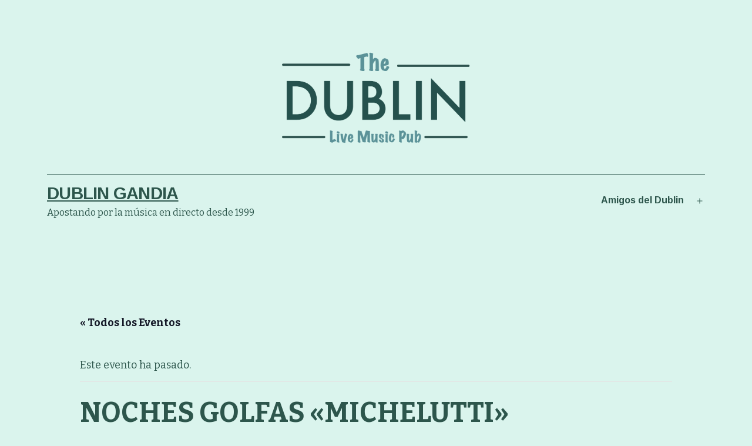

--- FILE ---
content_type: text/html; charset=UTF-8
request_url: https://dublingandia.com/concierto/noches-golfas-michelutti/
body_size: 15300
content:
<!doctype html>
<html lang="es" prefix="og: http://ogp.me/ns# fb: http://ogp.me/ns/fb#" >
<head>
	<meta charset="UTF-8" />
	<meta name="viewport" content="width=device-width, initial-scale=1.0" />
	<link rel="dns-prefetch" href="//cdn.hu-manity.co" />
		<!-- Cookie Compliance -->
		<script type="text/javascript">var huOptions = {"appID":"dublingandiacom-782902d","currentLanguage":"es","blocking":false,"globalCookie":false,"isAdmin":false,"privacyConsent":true,"forms":[]};</script>
		<script type="text/javascript" src="https://cdn.hu-manity.co/hu-banner.min.js"></script><title>NOCHES GOLFAS «MICHELUTTI» &#8211; Dublin Gandia</title>
<link rel='stylesheet' id='tribe-events-views-v2-bootstrap-datepicker-styles-css' href='https://dublingandia.com/wp-content/plugins/the-events-calendar/vendor/bootstrap-datepicker/css/bootstrap-datepicker.standalone.min.css?ver=6.15.14' media='all' />
<link rel='stylesheet' id='tec-variables-skeleton-css' href='https://dublingandia.com/wp-content/plugins/the-events-calendar/common/build/css/variables-skeleton.css?ver=6.10.1' media='all' />
<link rel='stylesheet' id='tribe-common-skeleton-style-css' href='https://dublingandia.com/wp-content/plugins/the-events-calendar/common/build/css/common-skeleton.css?ver=6.10.1' media='all' />
<link rel='stylesheet' id='tribe-tooltipster-css-css' href='https://dublingandia.com/wp-content/plugins/the-events-calendar/common/vendor/tooltipster/tooltipster.bundle.min.css?ver=6.10.1' media='all' />
<link rel='stylesheet' id='tribe-events-views-v2-skeleton-css' href='https://dublingandia.com/wp-content/plugins/the-events-calendar/build/css/views-skeleton.css?ver=6.15.14' media='all' />
<link rel='stylesheet' id='tec-variables-full-css' href='https://dublingandia.com/wp-content/plugins/the-events-calendar/common/build/css/variables-full.css?ver=6.10.1' media='all' />
<link rel='stylesheet' id='tribe-common-full-style-css' href='https://dublingandia.com/wp-content/plugins/the-events-calendar/common/build/css/common-full.css?ver=6.10.1' media='all' />
<link rel='stylesheet' id='tribe-events-views-v2-full-css' href='https://dublingandia.com/wp-content/plugins/the-events-calendar/build/css/views-full.css?ver=6.15.14' media='all' />
<link rel='stylesheet' id='tribe-events-views-v2-print-css' href='https://dublingandia.com/wp-content/plugins/the-events-calendar/build/css/views-print.css?ver=6.15.14' media='print' />
<meta name='robots' content='max-image-preview:large' />
<link rel='dns-prefetch' href='//www.googletagmanager.com' />
<link rel='dns-prefetch' href='//fonts.googleapis.com' />
<link href='https://fonts.gstatic.com' crossorigin rel='preconnect' />
<link rel="alternate" type="application/rss+xml" title="Dublin Gandia &raquo; Feed" href="https://dublingandia.com/feed/" />
<link rel="alternate" type="application/rss+xml" title="Dublin Gandia &raquo; Feed de los comentarios" href="https://dublingandia.com/comments/feed/" />
<link rel="alternate" type="text/calendar" title="Dublin Gandia &raquo; iCal Feed" href="https://dublingandia.com?ical=1" />
<link rel="alternate" type="application/rss+xml" title="Dublin Gandia &raquo; Comentario NOCHES GOLFAS «MICHELUTTI» del feed" href="https://dublingandia.com/concierto/noches-golfas-michelutti/feed/" />
<link rel="alternate" title="oEmbed (JSON)" type="application/json+oembed" href="https://dublingandia.com/wp-json/oembed/1.0/embed?url=https%3A%2F%2Fdublingandia.com%2Fconcierto%2Fnoches-golfas-michelutti%2F" />
<link rel="alternate" title="oEmbed (XML)" type="text/xml+oembed" href="https://dublingandia.com/wp-json/oembed/1.0/embed?url=https%3A%2F%2Fdublingandia.com%2Fconcierto%2Fnoches-golfas-michelutti%2F&#038;format=xml" />
<style id='wp-img-auto-sizes-contain-inline-css'>
img:is([sizes=auto i],[sizes^="auto," i]){contain-intrinsic-size:3000px 1500px}
/*# sourceURL=wp-img-auto-sizes-contain-inline-css */
</style>
<link rel='stylesheet' id='tribe-events-v2-single-skeleton-css' href='https://dublingandia.com/wp-content/plugins/the-events-calendar/build/css/tribe-events-single-skeleton.css?ver=6.15.14' media='all' />
<link rel='stylesheet' id='tribe-events-v2-single-skeleton-full-css' href='https://dublingandia.com/wp-content/plugins/the-events-calendar/build/css/tribe-events-single-full.css?ver=6.15.14' media='all' />
<style id='wp-emoji-styles-inline-css'>

	img.wp-smiley, img.emoji {
		display: inline !important;
		border: none !important;
		box-shadow: none !important;
		height: 1em !important;
		width: 1em !important;
		margin: 0 0.07em !important;
		vertical-align: -0.1em !important;
		background: none !important;
		padding: 0 !important;
	}
/*# sourceURL=wp-emoji-styles-inline-css */
</style>
<link rel='stylesheet' id='wp-block-library-css' href='https://dublingandia.com/wp-includes/css/dist/block-library/style.min.css?ver=6.9' media='all' />
<style id='classic-theme-styles-inline-css'>
/*! This file is auto-generated */
.wp-block-button__link{color:#fff;background-color:#32373c;border-radius:9999px;box-shadow:none;text-decoration:none;padding:calc(.667em + 2px) calc(1.333em + 2px);font-size:1.125em}.wp-block-file__button{background:#32373c;color:#fff;text-decoration:none}
/*# sourceURL=/wp-includes/css/classic-themes.min.css */
</style>
<link rel='stylesheet' id='twentig-blocks-css' href='https://dublingandia.com/wp-content/plugins/twentig/dist/style-index.css?ver=d5575cd466f335729583' media='all' />
<style id='twentig-blocks-inline-css'>
@media (width < 652px) { .tw-sm-hidden { display: none !important; }}@media (652px <= width < 1024px) { .tw-md-hidden { display: none !important; }}@media (width >= 1024px) { .tw-lg-hidden { display: none !important; }}
.tw-mt-0{margin-top:0px!important;}.tw-mb-0{margin-bottom:0px!important;}.tw-mt-1{margin-top:5px!important;}.tw-mb-1{margin-bottom:5px!important;}.tw-mt-2{margin-top:10px!important;}.tw-mb-2{margin-bottom:10px!important;}.tw-mt-3{margin-top:15px!important;}.tw-mb-3{margin-bottom:15px!important;}.tw-mt-4{margin-top:20px!important;}.tw-mb-4{margin-bottom:20px!important;}.tw-mt-5{margin-top:30px!important;}.tw-mb-5{margin-bottom:30px!important;}.tw-mt-6{margin-top:40px!important;}.tw-mb-6{margin-bottom:40px!important;}.tw-mt-7{margin-top:50px!important;}.tw-mb-7{margin-bottom:50px!important;}.tw-mt-8{margin-top:60px!important;}.tw-mb-8{margin-bottom:60px!important;}.tw-mt-9{margin-top:80px!important;}.tw-mb-9{margin-bottom:80px!important;}.tw-mt-10{margin-top:100px!important;}.tw-mb-10{margin-bottom:100px!important;}.tw-mt-auto{margin-top:auto!important;}.tw-mb-auto{margin-bottom:auto!important;}
/*# sourceURL=twentig-blocks-inline-css */
</style>
<link rel='stylesheet' id='twenty-twenty-one-custom-color-overrides-css' href='https://dublingandia.com/wp-content/themes/twentytwentyone/assets/css/custom-color-overrides.css?ver=2.5' media='all' />
<style id='twenty-twenty-one-custom-color-overrides-inline-css'>
:root .editor-styles-wrapper{--global--color-background: #daf4ed;--global--color-primary: #000;--global--color-secondary: #000;--button--color-background: #000;--button--color-text-hover: #000;}
/*# sourceURL=twenty-twenty-one-custom-color-overrides-inline-css */
</style>
<style id='global-styles-inline-css'>
:root{--wp--preset--aspect-ratio--square: 1;--wp--preset--aspect-ratio--4-3: 4/3;--wp--preset--aspect-ratio--3-4: 3/4;--wp--preset--aspect-ratio--3-2: 3/2;--wp--preset--aspect-ratio--2-3: 2/3;--wp--preset--aspect-ratio--16-9: 16/9;--wp--preset--aspect-ratio--9-16: 9/16;--wp--preset--color--black: #000000;--wp--preset--color--cyan-bluish-gray: #abb8c3;--wp--preset--color--white: #FFFFFF;--wp--preset--color--pale-pink: #f78da7;--wp--preset--color--vivid-red: #cf2e2e;--wp--preset--color--luminous-vivid-orange: #ff6900;--wp--preset--color--luminous-vivid-amber: #fcb900;--wp--preset--color--light-green-cyan: #7bdcb5;--wp--preset--color--vivid-green-cyan: #00d084;--wp--preset--color--pale-cyan-blue: #8ed1fc;--wp--preset--color--vivid-cyan-blue: #0693e3;--wp--preset--color--vivid-purple: #9b51e0;--wp--preset--color--dark-gray: #28303D;--wp--preset--color--gray: #39414D;--wp--preset--color--green: #D1E4DD;--wp--preset--color--blue: #D1DFE4;--wp--preset--color--purple: #D1D1E4;--wp--preset--color--red: #E4D1D1;--wp--preset--color--orange: #E4DAD1;--wp--preset--color--yellow: #EEEADD;--wp--preset--color--subtle: #cbefe6;--wp--preset--gradient--vivid-cyan-blue-to-vivid-purple: linear-gradient(135deg,rgb(6,147,227) 0%,rgb(155,81,224) 100%);--wp--preset--gradient--light-green-cyan-to-vivid-green-cyan: linear-gradient(135deg,rgb(122,220,180) 0%,rgb(0,208,130) 100%);--wp--preset--gradient--luminous-vivid-amber-to-luminous-vivid-orange: linear-gradient(135deg,rgb(252,185,0) 0%,rgb(255,105,0) 100%);--wp--preset--gradient--luminous-vivid-orange-to-vivid-red: linear-gradient(135deg,rgb(255,105,0) 0%,rgb(207,46,46) 100%);--wp--preset--gradient--very-light-gray-to-cyan-bluish-gray: linear-gradient(135deg,rgb(238,238,238) 0%,rgb(169,184,195) 100%);--wp--preset--gradient--cool-to-warm-spectrum: linear-gradient(135deg,rgb(74,234,220) 0%,rgb(151,120,209) 20%,rgb(207,42,186) 40%,rgb(238,44,130) 60%,rgb(251,105,98) 80%,rgb(254,248,76) 100%);--wp--preset--gradient--blush-light-purple: linear-gradient(135deg,rgb(255,206,236) 0%,rgb(152,150,240) 100%);--wp--preset--gradient--blush-bordeaux: linear-gradient(135deg,rgb(254,205,165) 0%,rgb(254,45,45) 50%,rgb(107,0,62) 100%);--wp--preset--gradient--luminous-dusk: linear-gradient(135deg,rgb(255,203,112) 0%,rgb(199,81,192) 50%,rgb(65,88,208) 100%);--wp--preset--gradient--pale-ocean: linear-gradient(135deg,rgb(255,245,203) 0%,rgb(182,227,212) 50%,rgb(51,167,181) 100%);--wp--preset--gradient--electric-grass: linear-gradient(135deg,rgb(202,248,128) 0%,rgb(113,206,126) 100%);--wp--preset--gradient--midnight: linear-gradient(135deg,rgb(2,3,129) 0%,rgb(40,116,252) 100%);--wp--preset--gradient--purple-to-yellow: linear-gradient(160deg, #D1D1E4 0%, #EEEADD 100%);--wp--preset--gradient--yellow-to-purple: linear-gradient(160deg, #EEEADD 0%, #D1D1E4 100%);--wp--preset--gradient--green-to-yellow: linear-gradient(160deg, #D1E4DD 0%, #EEEADD 100%);--wp--preset--gradient--yellow-to-green: linear-gradient(160deg, #EEEADD 0%, #D1E4DD 100%);--wp--preset--gradient--red-to-yellow: linear-gradient(160deg, #E4D1D1 0%, #EEEADD 100%);--wp--preset--gradient--yellow-to-red: linear-gradient(160deg, #EEEADD 0%, #E4D1D1 100%);--wp--preset--gradient--purple-to-red: linear-gradient(160deg, #D1D1E4 0%, #E4D1D1 100%);--wp--preset--gradient--red-to-purple: linear-gradient(160deg, #E4D1D1 0%, #D1D1E4 100%);--wp--preset--font-size--small: 16.2px;--wp--preset--font-size--medium: 20.25px;--wp--preset--font-size--large: 24px;--wp--preset--font-size--x-large: 42px;--wp--preset--font-size--extra-small: 14.4px;--wp--preset--font-size--normal: 18px;--wp--preset--font-size--h-3: 32px;--wp--preset--font-size--extra-large: 40px;--wp--preset--font-size--h-2: 48px;--wp--preset--font-size--huge: 64px;--wp--preset--font-size--gigantic: 144px;--wp--preset--spacing--20: 0.44rem;--wp--preset--spacing--30: 0.67rem;--wp--preset--spacing--40: 1rem;--wp--preset--spacing--50: 1.5rem;--wp--preset--spacing--60: 2.25rem;--wp--preset--spacing--70: 3.38rem;--wp--preset--spacing--80: 5.06rem;--wp--preset--shadow--natural: 6px 6px 9px rgba(0, 0, 0, 0.2);--wp--preset--shadow--deep: 12px 12px 50px rgba(0, 0, 0, 0.4);--wp--preset--shadow--sharp: 6px 6px 0px rgba(0, 0, 0, 0.2);--wp--preset--shadow--outlined: 6px 6px 0px -3px rgb(255, 255, 255), 6px 6px rgb(0, 0, 0);--wp--preset--shadow--crisp: 6px 6px 0px rgb(0, 0, 0);}:root :where(.is-layout-flow) > :first-child{margin-block-start: 0;}:root :where(.is-layout-flow) > :last-child{margin-block-end: 0;}:root :where(.is-layout-flow) > *{margin-block-start: 24px;margin-block-end: 0;}:root :where(.is-layout-constrained) > :first-child{margin-block-start: 0;}:root :where(.is-layout-constrained) > :last-child{margin-block-end: 0;}:root :where(.is-layout-constrained) > *{margin-block-start: 24px;margin-block-end: 0;}:root :where(.is-layout-flex){gap: 24px;}:root :where(.is-layout-grid){gap: 24px;}body .is-layout-flex{display: flex;}.is-layout-flex{flex-wrap: wrap;align-items: center;}.is-layout-flex > :is(*, div){margin: 0;}body .is-layout-grid{display: grid;}.is-layout-grid > :is(*, div){margin: 0;}.has-black-color{color: var(--wp--preset--color--black) !important;}.has-cyan-bluish-gray-color{color: var(--wp--preset--color--cyan-bluish-gray) !important;}.has-white-color{color: var(--wp--preset--color--white) !important;}.has-pale-pink-color{color: var(--wp--preset--color--pale-pink) !important;}.has-vivid-red-color{color: var(--wp--preset--color--vivid-red) !important;}.has-luminous-vivid-orange-color{color: var(--wp--preset--color--luminous-vivid-orange) !important;}.has-luminous-vivid-amber-color{color: var(--wp--preset--color--luminous-vivid-amber) !important;}.has-light-green-cyan-color{color: var(--wp--preset--color--light-green-cyan) !important;}.has-vivid-green-cyan-color{color: var(--wp--preset--color--vivid-green-cyan) !important;}.has-pale-cyan-blue-color{color: var(--wp--preset--color--pale-cyan-blue) !important;}.has-vivid-cyan-blue-color{color: var(--wp--preset--color--vivid-cyan-blue) !important;}.has-vivid-purple-color{color: var(--wp--preset--color--vivid-purple) !important;}.has-dark-gray-color{color: var(--wp--preset--color--dark-gray) !important;}.has-gray-color{color: var(--wp--preset--color--gray) !important;}.has-green-color{color: var(--wp--preset--color--green) !important;}.has-blue-color{color: var(--wp--preset--color--blue) !important;}.has-purple-color{color: var(--wp--preset--color--purple) !important;}.has-red-color{color: var(--wp--preset--color--red) !important;}.has-orange-color{color: var(--wp--preset--color--orange) !important;}.has-yellow-color{color: var(--wp--preset--color--yellow) !important;}.has-subtle-color{color: var(--wp--preset--color--subtle) !important;}.has-black-background-color{background-color: var(--wp--preset--color--black) !important;}.has-cyan-bluish-gray-background-color{background-color: var(--wp--preset--color--cyan-bluish-gray) !important;}.has-white-background-color{background-color: var(--wp--preset--color--white) !important;}.has-pale-pink-background-color{background-color: var(--wp--preset--color--pale-pink) !important;}.has-vivid-red-background-color{background-color: var(--wp--preset--color--vivid-red) !important;}.has-luminous-vivid-orange-background-color{background-color: var(--wp--preset--color--luminous-vivid-orange) !important;}.has-luminous-vivid-amber-background-color{background-color: var(--wp--preset--color--luminous-vivid-amber) !important;}.has-light-green-cyan-background-color{background-color: var(--wp--preset--color--light-green-cyan) !important;}.has-vivid-green-cyan-background-color{background-color: var(--wp--preset--color--vivid-green-cyan) !important;}.has-pale-cyan-blue-background-color{background-color: var(--wp--preset--color--pale-cyan-blue) !important;}.has-vivid-cyan-blue-background-color{background-color: var(--wp--preset--color--vivid-cyan-blue) !important;}.has-vivid-purple-background-color{background-color: var(--wp--preset--color--vivid-purple) !important;}.has-dark-gray-background-color{background-color: var(--wp--preset--color--dark-gray) !important;}.has-gray-background-color{background-color: var(--wp--preset--color--gray) !important;}.has-green-background-color{background-color: var(--wp--preset--color--green) !important;}.has-blue-background-color{background-color: var(--wp--preset--color--blue) !important;}.has-purple-background-color{background-color: var(--wp--preset--color--purple) !important;}.has-red-background-color{background-color: var(--wp--preset--color--red) !important;}.has-orange-background-color{background-color: var(--wp--preset--color--orange) !important;}.has-yellow-background-color{background-color: var(--wp--preset--color--yellow) !important;}.has-subtle-background-color{background-color: var(--wp--preset--color--subtle) !important;}.has-black-border-color{border-color: var(--wp--preset--color--black) !important;}.has-cyan-bluish-gray-border-color{border-color: var(--wp--preset--color--cyan-bluish-gray) !important;}.has-white-border-color{border-color: var(--wp--preset--color--white) !important;}.has-pale-pink-border-color{border-color: var(--wp--preset--color--pale-pink) !important;}.has-vivid-red-border-color{border-color: var(--wp--preset--color--vivid-red) !important;}.has-luminous-vivid-orange-border-color{border-color: var(--wp--preset--color--luminous-vivid-orange) !important;}.has-luminous-vivid-amber-border-color{border-color: var(--wp--preset--color--luminous-vivid-amber) !important;}.has-light-green-cyan-border-color{border-color: var(--wp--preset--color--light-green-cyan) !important;}.has-vivid-green-cyan-border-color{border-color: var(--wp--preset--color--vivid-green-cyan) !important;}.has-pale-cyan-blue-border-color{border-color: var(--wp--preset--color--pale-cyan-blue) !important;}.has-vivid-cyan-blue-border-color{border-color: var(--wp--preset--color--vivid-cyan-blue) !important;}.has-vivid-purple-border-color{border-color: var(--wp--preset--color--vivid-purple) !important;}.has-dark-gray-border-color{border-color: var(--wp--preset--color--dark-gray) !important;}.has-gray-border-color{border-color: var(--wp--preset--color--gray) !important;}.has-green-border-color{border-color: var(--wp--preset--color--green) !important;}.has-blue-border-color{border-color: var(--wp--preset--color--blue) !important;}.has-purple-border-color{border-color: var(--wp--preset--color--purple) !important;}.has-red-border-color{border-color: var(--wp--preset--color--red) !important;}.has-orange-border-color{border-color: var(--wp--preset--color--orange) !important;}.has-yellow-border-color{border-color: var(--wp--preset--color--yellow) !important;}.has-subtle-border-color{border-color: var(--wp--preset--color--subtle) !important;}.has-vivid-cyan-blue-to-vivid-purple-gradient-background{background: var(--wp--preset--gradient--vivid-cyan-blue-to-vivid-purple) !important;}.has-light-green-cyan-to-vivid-green-cyan-gradient-background{background: var(--wp--preset--gradient--light-green-cyan-to-vivid-green-cyan) !important;}.has-luminous-vivid-amber-to-luminous-vivid-orange-gradient-background{background: var(--wp--preset--gradient--luminous-vivid-amber-to-luminous-vivid-orange) !important;}.has-luminous-vivid-orange-to-vivid-red-gradient-background{background: var(--wp--preset--gradient--luminous-vivid-orange-to-vivid-red) !important;}.has-very-light-gray-to-cyan-bluish-gray-gradient-background{background: var(--wp--preset--gradient--very-light-gray-to-cyan-bluish-gray) !important;}.has-cool-to-warm-spectrum-gradient-background{background: var(--wp--preset--gradient--cool-to-warm-spectrum) !important;}.has-blush-light-purple-gradient-background{background: var(--wp--preset--gradient--blush-light-purple) !important;}.has-blush-bordeaux-gradient-background{background: var(--wp--preset--gradient--blush-bordeaux) !important;}.has-luminous-dusk-gradient-background{background: var(--wp--preset--gradient--luminous-dusk) !important;}.has-pale-ocean-gradient-background{background: var(--wp--preset--gradient--pale-ocean) !important;}.has-electric-grass-gradient-background{background: var(--wp--preset--gradient--electric-grass) !important;}.has-midnight-gradient-background{background: var(--wp--preset--gradient--midnight) !important;}.has-purple-to-yellow-gradient-background{background: var(--wp--preset--gradient--purple-to-yellow) !important;}.has-yellow-to-purple-gradient-background{background: var(--wp--preset--gradient--yellow-to-purple) !important;}.has-green-to-yellow-gradient-background{background: var(--wp--preset--gradient--green-to-yellow) !important;}.has-yellow-to-green-gradient-background{background: var(--wp--preset--gradient--yellow-to-green) !important;}.has-red-to-yellow-gradient-background{background: var(--wp--preset--gradient--red-to-yellow) !important;}.has-yellow-to-red-gradient-background{background: var(--wp--preset--gradient--yellow-to-red) !important;}.has-purple-to-red-gradient-background{background: var(--wp--preset--gradient--purple-to-red) !important;}.has-red-to-purple-gradient-background{background: var(--wp--preset--gradient--red-to-purple) !important;}.has-small-font-size{font-size: var(--wp--preset--font-size--small) !important;}.has-medium-font-size{font-size: var(--wp--preset--font-size--medium) !important;}.has-large-font-size{font-size: var(--wp--preset--font-size--large) !important;}.has-x-large-font-size{font-size: var(--wp--preset--font-size--x-large) !important;}.has-extra-small-font-size{font-size: var(--wp--preset--font-size--extra-small) !important;}.has-normal-font-size{font-size: var(--wp--preset--font-size--normal) !important;}.has-h-3-font-size{font-size: var(--wp--preset--font-size--h-3) !important;}.has-extra-large-font-size{font-size: var(--wp--preset--font-size--extra-large) !important;}.has-h-2-font-size{font-size: var(--wp--preset--font-size--h-2) !important;}.has-huge-font-size{font-size: var(--wp--preset--font-size--huge) !important;}.has-gigantic-font-size{font-size: var(--wp--preset--font-size--gigantic) !important;}
:root :where(.wp-block-pullquote){font-size: 1.5em;line-height: 1.6;}
/*# sourceURL=global-styles-inline-css */
</style>
<link rel='stylesheet' id='twenty-twenty-one-style-css' href='https://dublingandia.com/wp-content/themes/twentytwentyone/style.css?ver=2.5' media='all' />
<style id='twenty-twenty-one-style-inline-css'>
:root{--global--color-background: #daf4ed;--global--color-primary: #000;--global--color-secondary: #000;--button--color-background: #000;--button--color-text-hover: #000;}
/*# sourceURL=twenty-twenty-one-style-inline-css */
</style>
<link rel='stylesheet' id='twenty-twenty-one-print-style-css' href='https://dublingandia.com/wp-content/themes/twentytwentyone/assets/css/print.css?ver=2.5' media='print' />
<link rel='stylesheet' id='twentig-twentyone-css' href='https://dublingandia.com/wp-content/plugins/twentig/dist/css/twentytwentyone/style.css?ver=1.9.7' media='all' />
<style id='twentig-twentyone-inline-css'>
@media only screen and (max-width:481px){.primary-menu-container{display:block}ul.header-actions{margin-inline-start:0;padding-bottom:120px;justify-content:flex-start}.header-actions .menu-search{margin:0 0 35px;width:100%}.header-actions .menu-search:last-child{margin-bottom:0}.header-actions .search-field{width:100%;border-color:currentcolor;font-size:var(--primary-nav--font-size-mobile)}.header-actions li.social-item{margin-inline-start:calc(0px - var(--primary-nav--padding))}.header-actions .social-item + .social-item{margin-inline-start:0}.header-actions .social-item a{padding:var(--primary-nav--padding)}.header-actions .menu-button{width:100%;margin:0}.header-actions .menu-button a{display:inline-block}.header-actions .social-item + .menu-button{margin-top:35px}.header-actions .menu-search + .menu-button{margin-top:15px}}.widget-area{font-size:min(var(--footer--font-size),18px);color:var(--widgets--color-text,var(--footer--color-text))}.tw-footer-widgets-bg .widget-area{background-color:var(--widgets--color-background,var(--footer--color-background));max-width:none;padding:calc(var(--global--spacing-vertical)*1.333) calc((100% - var(--responsive--alignwide-width))/2)}.tw-footer-widgets-full .widget-area{padding-inline:var(--responsive--alignfull-padding);max-width:none}.tw-footer-monocolor .widget-area{padding-bottom:calc(var(--global--spacing-vertical)*0.666)}.widget-area .widget a{color:var(--widgets--color-link,var(--footer--color-link))}@media (max-width:481px){.widget-area>*{margin-block:var(--global--spacing-vertical)}}@media only screen and (max-width:1023px){.widget-area{column-gap:40px}}@media only screen and (min-width:822px){.widget-area{grid-template-columns:repeat(1,minmax(0,1fr))}}:root{--max--alignwide-width:1280px;--max--aligndefault-width:640px;--font-base:'Bitter',serif;--global--font-size-base:1.125rem;--global--line-height-body:1.8;--font-headings:'Arimo',sans-serif;--heading--font-weight:700;--heading--font-weight-page-title:700;--heading--font-weight-strong:700;--widget--font-weight-title:700;--global--font-size-xxl:4rem;--global--font-tertiary:var(--font-headings);--primary-nav--font-family:var(--font-headings);--primary-nav--font-size:1rem;--primary-nav--font-weight:700;--branding--title--font-size:29px;--branding--title--font-size-mobile:29px;--global--color-primary:#2d564c;--global--color-secondary:#2d564c;--content--color--link:#1b2d28}.site-header .site-title,.site-footer>.site-info .site-name{font-family:'Arimo',sans-serif;font-weight:700;letter-spacing:-0.025em;text-transform:uppercase}.site-logo .custom-logo{max-width:320px;max-height:none!important}:root{--logo--height:164.26px;--logo--height-mobile:164.26px}:root{--wp--preset--color--subtle:#cbefe6}:root .has-subtle-background-color,:root .has-subtle-background-background-color{background-color:#cbefe6}:root .has-subtle-color{color:#cbefe6}#page input[type=submit],#page .wp-block-button:not(.is-style-outline) .wp-block-button__link:not(.has-background),.wp-block-file .wp-block-file__button{background-color:#1b2d28;border-color:#1b2d28;color:#ffffff}#page .wp-block-button.is-style-outline .wp-block-button__link:not(.has-background):not(.has-text-color){border-color:#1b2d28;color:#1b2d28}input[type=submit]:hover,input[type=submit]:focus,input[type=submit]:active,.wp-block-button:not(.is-style-outline) .wp-block-button__link:not(.has-background):hover,.wp-block-button:not(.is-style-outline) .wp-block-button__link:not(.has-background):focus,.wp-block-button:not(.is-style-outline) .wp-block-button__link:not(.has-background):active,.wp-block-button.is-style-outline .wp-block-button__link:not(.has-text-color):hover,.wp-block-button.is-style-outline .wp-block-button__link:not(.has-text-color):focus,.wp-block-button.is-style-outline .wp-block-button__link:not(.has-text-color):active,.wp-block-file .wp-block-file__button:hover,.wp-block-file .wp-block-file__button:focus,.wp-block-file .wp-block-file__button:active{background-color:#2d564c!important;border-color:#2d564c!important;color:#ffffff!important}@media(max-width:651px){.site-logo .custom-logo{max-width:320px;max-height:none!important}}
/*# sourceURL=twentig-twentyone-inline-css */
</style>
<link rel='stylesheet' id='twentig-twentyone-fonts-css' href='https://fonts.googleapis.com/css2?family=Bitter%3Aital%2Cwght%400%2C400%3B0%2C700%3B1%2C400&#038;family=Arimo%3Awght%40400%3B700&#038;display=swap' media='all' />
<script src="https://dublingandia.com/wp-includes/js/jquery/jquery.min.js?ver=3.7.1" id="jquery-core-js"></script>
<script src="https://dublingandia.com/wp-includes/js/jquery/jquery-migrate.min.js?ver=3.4.1" id="jquery-migrate-js"></script>
<script src="https://dublingandia.com/wp-content/plugins/the-events-calendar/common/build/js/tribe-common.js?ver=9c44e11f3503a33e9540" id="tribe-common-js"></script>
<script src="https://dublingandia.com/wp-content/plugins/the-events-calendar/build/js/views/breakpoints.js?ver=4208de2df2852e0b91ec" id="tribe-events-views-v2-breakpoints-js"></script>
<script id="twenty-twenty-one-ie11-polyfills-js-after">
( Element.prototype.matches && Element.prototype.closest && window.NodeList && NodeList.prototype.forEach ) || document.write( '<script src="https://dublingandia.com/wp-content/themes/twentytwentyone/assets/js/polyfills.js?ver=2.5"></scr' + 'ipt>' );
//# sourceURL=twenty-twenty-one-ie11-polyfills-js-after
</script>
<script src="https://dublingandia.com/wp-content/themes/twentytwentyone/assets/js/primary-navigation.js?ver=2.5" id="twenty-twenty-one-primary-navigation-script-js" defer data-wp-strategy="defer"></script>

<!-- Fragmento de código de la etiqueta de Google (gtag.js) añadida por Site Kit -->
<!-- Fragmento de código de Google Analytics añadido por Site Kit -->
<script src="https://www.googletagmanager.com/gtag/js?id=G-J84N6MK4RH" id="google_gtagjs-js" async></script>
<script id="google_gtagjs-js-after">
window.dataLayer = window.dataLayer || [];function gtag(){dataLayer.push(arguments);}
gtag("set","linker",{"domains":["dublingandia.com"]});
gtag("js", new Date());
gtag("set", "developer_id.dZTNiMT", true);
gtag("config", "G-J84N6MK4RH", {"googlesitekit_post_type":"tribe_events"});
//# sourceURL=google_gtagjs-js-after
</script>
<link rel="https://api.w.org/" href="https://dublingandia.com/wp-json/" /><link rel="alternate" title="JSON" type="application/json" href="https://dublingandia.com/wp-json/wp/v2/tribe_events/1804" /><link rel="EditURI" type="application/rsd+xml" title="RSD" href="https://dublingandia.com/xmlrpc.php?rsd" />
<meta name="generator" content="WordPress 6.9" />
<link rel="canonical" href="https://dublingandia.com/concierto/noches-golfas-michelutti/" />
<link rel='shortlink' href='https://dublingandia.com/?p=1804' />
<meta name="generator" content="Site Kit by Google 1.170.0" /><noscript><style>.tw-block-animation{opacity:1;transform:none;clip-path:none;}</style></noscript>
<meta name="tec-api-version" content="v1"><meta name="tec-api-origin" content="https://dublingandia.com"><link rel="alternate" href="https://dublingandia.com/wp-json/tribe/events/v1/events/1804" /><style id="custom-background-css">
body.custom-background { background-color: #daf4ed; }
</style>
	<script type="application/ld+json">
[{"@context":"http://schema.org","@type":"Event","name":"NOCHES GOLFAS \u00abMICHELUTTI\u00bb","description":"&lt;p&gt;https://youtu.be/end9FRwt7_w?si=-Zialw7IxidD4oYL&lt;/p&gt;\\n","image":"https://dublingandia.com/wp-content/uploads/2023/09/6OCT.jpeg","url":"https://dublingandia.com/concierto/noches-golfas-michelutti/","eventAttendanceMode":"https://schema.org/OfflineEventAttendanceMode","eventStatus":"https://schema.org/EventScheduled","startDate":"2023-10-06T04:00:00+02:00","endDate":"2023-10-07T03:59:59+02:00","location":{"@type":"Place","name":"Pub Dublin Gandia","description":"","url":"","address":{"@type":"PostalAddress","streetAddress":"Rioja 38","addressLocality":"Playa de Gandia","addressRegion":"Valencia","postalCode":"46730","addressCountry":"Espa\u00f1a"},"telephone":"","sameAs":"dublingandia.com"},"organizer":{"@type":"Person","name":"Pub Dublin Gandia","description":"","url":"http://dublingandia.com","telephone":"","email":"","sameAs":"http://dublingandia.com"},"offers":{"@type":"Offer","price":"0","priceCurrency":"USD","url":"https://dublingandia.com/concierto/noches-golfas-michelutti/","category":"primary","availability":"inStock","validFrom":"1970-01-01T00:00:00+00:00"},"performer":"Organization"}]
</script>
<!-- Fragmento de código de Google Tag Manager añadido por Site Kit -->
<script>
			( function( w, d, s, l, i ) {
				w[l] = w[l] || [];
				w[l].push( {'gtm.start': new Date().getTime(), event: 'gtm.js'} );
				var f = d.getElementsByTagName( s )[0],
					j = d.createElement( s ), dl = l != 'dataLayer' ? '&l=' + l : '';
				j.async = true;
				j.src = 'https://www.googletagmanager.com/gtm.js?id=' + i + dl;
				f.parentNode.insertBefore( j, f );
			} )( window, document, 'script', 'dataLayer', 'GTM-MBFZFRW' );
			
</script>

<!-- Final del fragmento de código de Google Tag Manager añadido por Site Kit -->
<link rel="icon" href="https://dublingandia.com/wp-content/uploads/2021/10/cropped-favicon-32x32.png" sizes="32x32" />
<link rel="icon" href="https://dublingandia.com/wp-content/uploads/2021/10/cropped-favicon-192x192.png" sizes="192x192" />
<link rel="apple-touch-icon" href="https://dublingandia.com/wp-content/uploads/2021/10/cropped-favicon-180x180.png" />
<meta name="msapplication-TileImage" content="https://dublingandia.com/wp-content/uploads/2021/10/cropped-favicon-270x270.png" />

    <!-- START - Open Graph and Twitter Card Tags 3.3.8 -->
     <!-- Facebook Open Graph -->
      <meta property="og:locale" content="es_ES"/>
      <meta property="og:site_name" content="Dublin Gandia"/>
      <meta property="og:title" content="NOCHES GOLFAS &quot;MICHELUTTI&quot;"/>
      <meta property="og:url" content="https://dublingandia.com/concierto/noches-golfas-michelutti/"/>
      <meta property="og:type" content="article"/>
      <meta property="og:description" content="https://youtu.be/end9FRwt7_w?si=-Zialw7IxidD4oYL"/>
      <meta property="og:image" content="https://dublingandia.com/wp-content/uploads/2023/09/6OCT.jpeg"/>
      <meta property="og:image:url" content="https://dublingandia.com/wp-content/uploads/2023/09/6OCT.jpeg"/>
      <meta property="og:image:secure_url" content="https://dublingandia.com/wp-content/uploads/2023/09/6OCT.jpeg"/>
     <!-- Google+ / Schema.org -->
     <!-- Twitter Cards -->
      <meta name="twitter:title" content="NOCHES GOLFAS &quot;MICHELUTTI&quot;"/>
      <meta name="twitter:url" content="https://dublingandia.com/concierto/noches-golfas-michelutti/"/>
      <meta name="twitter:description" content="https://youtu.be/end9FRwt7_w?si=-Zialw7IxidD4oYL"/>
      <meta name="twitter:image" content="https://dublingandia.com/wp-content/uploads/2023/09/6OCT.jpeg"/>
      <meta name="twitter:card" content="summary_large_image"/>
     <!-- SEO -->
     <!-- Misc. tags -->
     <!-- is_singular -->
    <!-- END - Open Graph and Twitter Card Tags 3.3.8 -->
        
    </head>

<body class="wp-singular tribe_events-template-default single single-tribe_events postid-1804 custom-background wp-custom-logo wp-embed-responsive wp-theme-twentytwentyone cookies-not-set tribe-theme-twentytwentyone tribe-events-page-template tribe-no-js tribe-filter-live is-light-theme has-background-white no-js singular has-main-navigation events-single tribe-events-style-full tribe-events-style-theme tw-header-layout-menu-right tw-header-break-mobile tw-header-padding-large tw-footer-full tw-footer-widgets-full">
		<!-- Fragmento de código de Google Tag Manager (noscript) añadido por Site Kit -->
		<noscript>
			<iframe src="https://www.googletagmanager.com/ns.html?id=GTM-MBFZFRW" height="0" width="0" style="display:none;visibility:hidden"></iframe>
		</noscript>
		<!-- Final del fragmento de código de Google Tag Manager (noscript) añadido por Site Kit -->
		<div id="page" class="site">
	<a class="skip-link screen-reader-text" href="#content">
		Saltar al contenido	</a>

	
<header id="masthead" class="site-header has-logo has-title-and-tagline has-menu">

	
	<div class="site-logo"><a href="https://dublingandia.com/" class="custom-logo-link" rel="home"><img width="902" height="463" src="https://dublingandia.com/wp-content/uploads/2021/10/cropped-Asset-1@2x.png" class="custom-logo" alt="Dublin Gandia" decoding="async" fetchpriority="high" srcset="https://dublingandia.com/wp-content/uploads/2021/10/cropped-Asset-1@2x.png 902w, https://dublingandia.com/wp-content/uploads/2021/10/cropped-Asset-1@2x-300x154.png 300w, https://dublingandia.com/wp-content/uploads/2021/10/cropped-Asset-1@2x-768x394.png 768w" sizes="(max-width: 902px) 100vw, 902px" /></a></div>

<div class="site-branding">

	
						<p class="site-title"><a href="https://dublingandia.com/" rel="home">Dublin Gandia</a></p>
			
			<p class="site-description">
			Apostando por la música en directo desde 1999		</p>
	</div><!-- .site-branding -->
	
	<nav id="site-navigation" class="primary-navigation" aria-label="Menú principal">
		<div class="menu-button-container">
			<button id="primary-mobile-menu" class="button" aria-controls="primary-menu-list" aria-expanded="false">
				<span class="dropdown-icon open">Menú					<svg class="svg-icon" width="24" height="24" aria-hidden="true" role="img" focusable="false" viewBox="0 0 24 24" fill="none" xmlns="http://www.w3.org/2000/svg"><path fill-rule="evenodd" clip-rule="evenodd" d="M4.5 6H19.5V7.5H4.5V6ZM4.5 12H19.5V13.5H4.5V12ZM19.5 18H4.5V19.5H19.5V18Z" fill="currentColor"/></svg>				</span>
				<span class="dropdown-icon close">Cerrar					<svg class="svg-icon" width="24" height="24" aria-hidden="true" role="img" focusable="false" viewBox="0 0 24 24" fill="none" xmlns="http://www.w3.org/2000/svg"><path fill-rule="evenodd" clip-rule="evenodd" d="M12 10.9394L5.53033 4.46973L4.46967 5.53039L10.9393 12.0001L4.46967 18.4697L5.53033 19.5304L12 13.0607L18.4697 19.5304L19.5303 18.4697L13.0607 12.0001L19.5303 5.53039L18.4697 4.46973L12 10.9394Z" fill="currentColor"/></svg>				</span>
			</button><!-- #primary-mobile-menu -->
		</div><!-- .menu-button-container -->
		<div class="primary-menu-container"><ul id="primary-menu-list" class="menu-wrapper"><li id="menu-item-733" class="menu-item menu-item-type-custom menu-item-object-custom menu-item-has-children menu-item-733"><a href="#">Amigos del Dublin</a><button class="sub-menu-toggle" aria-expanded="false" onClick="twentytwentyoneExpandSubMenu(this)"><span class="icon-plus"><svg class="svg-icon" width="18" height="18" aria-hidden="true" role="img" focusable="false" viewBox="0 0 24 24" fill="none" xmlns="http://www.w3.org/2000/svg"><path fill-rule="evenodd" clip-rule="evenodd" d="M18 11.2h-5.2V6h-1.6v5.2H6v1.6h5.2V18h1.6v-5.2H18z" fill="currentColor"/></svg></span><span class="icon-minus"><svg class="svg-icon" width="18" height="18" aria-hidden="true" role="img" focusable="false" viewBox="0 0 24 24" fill="none" xmlns="http://www.w3.org/2000/svg"><path fill-rule="evenodd" clip-rule="evenodd" d="M6 11h12v2H6z" fill="currentColor"/></svg></span><span class="screen-reader-text">Abrir el menú</span></button>
<ul class="sub-menu">
	<li id="menu-item-734" class="menu-item menu-item-type-custom menu-item-object-custom menu-item-734"><a href="https://hotelgandiaplaya.com">Hotel Gandia Playa</a></li>
	<li id="menu-item-735" class="menu-item menu-item-type-custom menu-item-object-custom menu-item-735"><a href="https://hoteldonpablogandia">Hotel Don Pablo Gandia</a></li>
	<li id="menu-item-736" class="menu-item menu-item-type-custom menu-item-object-custom menu-item-736"><a href="https://hotelborgia.com">Hotel Borgia</a></li>
	<li id="menu-item-737" class="menu-item menu-item-type-custom menu-item-object-custom menu-item-737"><a href="https://ondacerogandia.com/">Onda Cero Gandia</a></li>
	<li id="menu-item-738" class="menu-item menu-item-type-custom menu-item-object-custom menu-item-738"><a href="https://exileshmagazine.com/tag/pub-dublin">Exile SH Magazine</a></li>
</ul>
</li>
</ul></div>	</nav><!-- #site-navigation -->
	
</header><!-- #masthead -->

	<div id="content" class="site-content">
		<div id="primary" class="content-area">
			<main id="main" class="site-main">
<section id="tribe-events-pg-template" class="tribe-events-pg-template" role="main"><div class="tribe-events-before-html"></div><span class="tribe-events-ajax-loading"><img class="tribe-events-spinner-medium" src="https://dublingandia.com/wp-content/plugins/the-events-calendar/src/resources/images/tribe-loading.gif" alt="Cargando Eventos" /></span>
<div id="tribe-events-content" class="tribe-events-single">

	<p class="tribe-events-back">
		<a href="https://dublingandia.com"> &laquo; Todos los Eventos</a>
	</p>

	<!-- Notices -->
	<div class="tribe-events-notices"><ul><li>Este evento ha pasado.</li></ul></div>
	<h1 class="tribe-events-single-event-title">NOCHES GOLFAS «MICHELUTTI»</h1>
	<div class="tribe-events-schedule tribe-clearfix">
		<div><span class="tribe-event-date-start">viernes, 6 octubre 2023</span></div>					<span class="tribe-events-cost">Gratuito</span>
			</div>

	<!-- Event header -->
	<div id="tribe-events-header"  data-title="NOCHES GOLFAS «MICHELUTTI» &#8211; Dublin Gandia" data-viewtitle="NOCHES GOLFAS «MICHELUTTI»">
		<!-- Navigation -->
		<nav class="tribe-events-nav-pagination" aria-label="Navegación del Evento">
			<ul class="tribe-events-sub-nav">
				<li class="tribe-events-nav-previous"><a href="https://dublingandia.com/concierto/vermut-session-graham-foster-band/"><span>&laquo;</span> VERMUT SESSION » GRAHAM FOSTER BAND»</a></li>
				<li class="tribe-events-nav-next"><a href="https://dublingandia.com/concierto/tardeo-session-sra-robinson/">TARDEO SESSION» SRA. ROBINSON» <span>&raquo;</span></a></li>
			</ul>
			<!-- .tribe-events-sub-nav -->
		</nav>
	</div>
	<!-- #tribe-events-header -->

			<div id="post-1804" class="post-1804 tribe_events type-tribe_events status-publish has-post-thumbnail hentry tribe_events_cat-concierto cat_concierto entry">
			<!-- Event featured image, but exclude link -->
			<div class="tribe-events-event-image"><img width="1088" height="1088" src="https://dublingandia.com/wp-content/uploads/2023/09/6OCT.jpeg" class="attachment-full size-full wp-post-image" alt="" decoding="async" srcset="https://dublingandia.com/wp-content/uploads/2023/09/6OCT.jpeg 1088w, https://dublingandia.com/wp-content/uploads/2023/09/6OCT-300x300.jpeg 300w, https://dublingandia.com/wp-content/uploads/2023/09/6OCT-1024x1024.jpeg 1024w, https://dublingandia.com/wp-content/uploads/2023/09/6OCT-150x150.jpeg 150w, https://dublingandia.com/wp-content/uploads/2023/09/6OCT-768x768.jpeg 768w" sizes="(max-width: 1088px) 100vw, 1088px" style="width:100%;height:100%;max-width:1088px;" /></div>
			<!-- Event content -->
						<div class="tribe-events-single-event-description tribe-events-content">
				<p><iframe title="GANAS DE VERTE - MICHELUTTI - VIDEOCLIP OFICIAL" width="640" height="360" src="https://www.youtube.com/embed/end9FRwt7_w?feature=oembed" frameborder="0" allow="accelerometer; autoplay; clipboard-write; encrypted-media; gyroscope; picture-in-picture; web-share" referrerpolicy="strict-origin-when-cross-origin" allowfullscreen></iframe></p>
			</div>
			<!-- .tribe-events-single-event-description -->
			<div class="tribe-events tribe-common">
	<div class="tribe-events-c-subscribe-dropdown__container">
		<div class="tribe-events-c-subscribe-dropdown">
			<div class="tribe-common-c-btn-border tribe-events-c-subscribe-dropdown__button">
				<svg
	 class="tribe-common-c-svgicon tribe-common-c-svgicon--cal-export tribe-events-c-subscribe-dropdown__export-icon" 	aria-hidden="true"
	viewBox="0 0 23 17"
	xmlns="http://www.w3.org/2000/svg"
>
	<path fill-rule="evenodd" clip-rule="evenodd" d="M.128.896V16.13c0 .211.145.383.323.383h15.354c.179 0 .323-.172.323-.383V.896c0-.212-.144-.383-.323-.383H.451C.273.513.128.684.128.896Zm16 6.742h-.901V4.679H1.009v10.729h14.218v-3.336h.901V7.638ZM1.01 1.614h14.218v2.058H1.009V1.614Z" />
	<path d="M20.5 9.846H8.312M18.524 6.953l2.89 2.909-2.855 2.855" stroke-width="1.2" stroke-linecap="round" stroke-linejoin="round"/>
</svg>
				<button
					class="tribe-events-c-subscribe-dropdown__button-text"
					aria-expanded="false"
					aria-controls="tribe-events-subscribe-dropdown-content"
					aria-label="Ver enlaces para añadir eventos al calendario"
				>
					Añadir al calendario				</button>
				<svg
	 class="tribe-common-c-svgicon tribe-common-c-svgicon--caret-down tribe-events-c-subscribe-dropdown__button-icon" 	aria-hidden="true"
	viewBox="0 0 10 7"
	xmlns="http://www.w3.org/2000/svg"
>
	<path fill-rule="evenodd" clip-rule="evenodd" d="M1.008.609L5 4.6 8.992.61l.958.958L5 6.517.05 1.566l.958-.958z" class="tribe-common-c-svgicon__svg-fill"/>
</svg>
			</div>
			<div id="tribe-events-subscribe-dropdown-content" class="tribe-events-c-subscribe-dropdown__content">
				<ul class="tribe-events-c-subscribe-dropdown__list">
											
<li class="tribe-events-c-subscribe-dropdown__list-item tribe-events-c-subscribe-dropdown__list-item--gcal">
	<a
		href="https://www.google.com/calendar/event?action=TEMPLATE&#038;dates=20231006T040000/20231007T035959&#038;text=NOCHES%20GOLFAS%20%C2%ABMICHELUTTI%C2%BB&#038;details=https%3A%2F%2Fyoutu.be%2Fend9FRwt7_w%3Fsi%3D-Zialw7IxidD4oYL&#038;location=Pub%20Dublin%20Gandia,%20Rioja%2038,%20Playa%20de%20Gandia,%20Valencia,%2046730,%20España&#038;trp=false&#038;ctz=Europe/Madrid&#038;sprop=website:https://dublingandia.com"
		class="tribe-events-c-subscribe-dropdown__list-item-link"
		target="_blank"
		rel="noopener noreferrer nofollow noindex"
	>
		Google Calendar	</a>
</li>
											
<li class="tribe-events-c-subscribe-dropdown__list-item tribe-events-c-subscribe-dropdown__list-item--ical">
	<a
		href="webcal://dublingandia.com/concierto/noches-golfas-michelutti/?ical=1"
		class="tribe-events-c-subscribe-dropdown__list-item-link"
		target="_blank"
		rel="noopener noreferrer nofollow noindex"
	>
		iCalendar	</a>
</li>
											
<li class="tribe-events-c-subscribe-dropdown__list-item tribe-events-c-subscribe-dropdown__list-item--outlook-365">
	<a
		href="https://outlook.office.com/owa/?path=/calendar/action/compose&#038;rrv=addevent&#038;startdt=2023-10-06T04%3A00%3A00%2B02%3A00&#038;enddt=2023-10-07T04%3A00%3A00&#038;location=Pub%20Dublin%20Gandia,%20Rioja%2038,%20Playa%20de%20Gandia,%20Valencia,%2046730,%20España&#038;subject=NOCHES%20GOLFAS%20%22MICHELUTTI%22&#038;body=https%3A%2F%2Fyoutu.be%2Fend9FRwt7_w%3Fsi%3D-Zialw7IxidD4oYL"
		class="tribe-events-c-subscribe-dropdown__list-item-link"
		target="_blank"
		rel="noopener noreferrer nofollow noindex"
	>
		Outlook 365	</a>
</li>
											
<li class="tribe-events-c-subscribe-dropdown__list-item tribe-events-c-subscribe-dropdown__list-item--outlook-live">
	<a
		href="https://outlook.live.com/owa/?path=/calendar/action/compose&#038;rrv=addevent&#038;startdt=2023-10-06T04%3A00%3A00%2B02%3A00&#038;enddt=2023-10-07T04%3A00%3A00&#038;location=Pub%20Dublin%20Gandia,%20Rioja%2038,%20Playa%20de%20Gandia,%20Valencia,%2046730,%20España&#038;subject=NOCHES%20GOLFAS%20%22MICHELUTTI%22&#038;body=https%3A%2F%2Fyoutu.be%2Fend9FRwt7_w%3Fsi%3D-Zialw7IxidD4oYL"
		class="tribe-events-c-subscribe-dropdown__list-item-link"
		target="_blank"
		rel="noopener noreferrer nofollow noindex"
	>
		Outlook Live	</a>
</li>
									</ul>
			</div>
		</div>
	</div>
</div>

			<!-- Event meta -->
						
	<div class="tribe-events-single-section tribe-events-event-meta primary tribe-clearfix">


<div class="tribe-events-meta-group tribe-events-meta-group-details">
	<h2 class="tribe-events-single-section-title"> Detalles </h2>
	<ul class="tribe-events-meta-list">

		
			<li class="tribe-events-meta-item">
				<span class="tribe-events-start-date-label tribe-events-meta-label">Fecha:</span>
				<span class="tribe-events-meta-value">
					<abbr class="tribe-events-abbr tribe-events-start-date published dtstart" title="2023-10-06"> viernes, 6 octubre 2023 </abbr>
				</span>
			</li>

		
		
		
			<li class="tribe-events-meta-item">
				<span class="tribe-events-event-cost-label tribe-events-meta-label">Precio:</span>
				<span class="tribe-events-event-cost tribe-events-meta-value"> Gratuito </span>
			</li>
		
		<li class="tribe-events-meta-item"><span class="tribe-events-event-categories-label tribe-events-meta-label">Categoría del Evento:</span> <span class="tribe-events-event-categories tribe-events-meta-value"><a href="https://dublingandia.com/conciertos/categoria/concierto/" rel="tag">Concierto</a></span></li>
		
		
			</ul>
</div>

<div class="tribe-events-meta-group tribe-events-meta-group-venue">
	<h2 class="tribe-events-single-section-title"> Local </h2>
	<ul class="tribe-events-meta-list">
				<li class="tribe-events-meta-item tribe-venue"> Pub Dublin Gandia </li>

									<li class="tribe-events-meta-item tribe-venue-location">
					<address class="tribe-events-address">
						<span class="tribe-address">

<span class="tribe-street-address">Rioja 38</span>
	
		<br>
		<span class="tribe-locality">Playa de Gandia</span><span class="tribe-delimiter">,</span>

	<abbr class="tribe-region tribe-events-abbr" title="Valencia">Valencia</abbr>

	<span class="tribe-postal-code">46730</span>

	<span class="tribe-country-name">España</span>

</span>

													<a class="tribe-events-gmap" href="https://maps.google.com/maps?f=q&#038;source=s_q&#038;hl=en&#038;geocode=&#038;q=Rioja+38+Playa+de+Gandia+Valencia+46730+Espa%C3%B1a" title="Haz clic para ver un mapa de Google" target="_blank" rel="noreferrer noopener">+ Google Map</a>											</address>
				</li>
			
			
							<li class="tribe-events-meta-item">
										<span class="tribe-venue-url tribe-events-meta-value"> <a href="http://dublingandia.com" target="_self" rel="external">Ver la web del Local</a> </span>
				</li>
					
			</ul>
</div>

<div class="tribe-events-meta-group tribe-events-meta-group-organizer">
	<h2 class="tribe-events-single-section-title">Organizador</h2>
	<ul class="tribe-events-meta-list">
					<li class="tribe-events-meta-item tribe-organizer">
				Pub Dublin Gandia			</li>
							<li class="tribe-events-meta-item">
										<span class="tribe-organizer-url tribe-events-meta-value">
						<a href="http://dublingandia.com" target="_self" rel="external">Ver la web del Organizador</a>					</span>
				</li>
					</ul>
</div>

	</div>


					</div> <!-- #post-x -->
		
<div id="comments" class="comments-area default-max-width show-avatars">

	
		<div id="respond" class="comment-respond">
		<h2 id="reply-title" class="comment-reply-title">Dejar un comentario <small><a rel="nofollow" id="cancel-comment-reply-link" href="/concierto/noches-golfas-michelutti/#respond" style="display:none;">Cancelar la respuesta</a></small></h2><p class="must-log-in">Lo siento, debes estar <a href="https://dublingandia.com/dc-acceso/?redirect_to=https%3A%2F%2Fdublingandia.com%2Fconcierto%2Fnoches-golfas-michelutti%2F">conectado</a> para publicar un comentario.</p>	</div><!-- #respond -->
	
</div><!-- #comments -->
	
	<!-- Event footer -->
	<div id="tribe-events-footer">
		<!-- Navigation -->
		<nav class="tribe-events-nav-pagination" aria-label="Navegación del Evento">
			<ul class="tribe-events-sub-nav">
				<li class="tribe-events-nav-previous"><a href="https://dublingandia.com/concierto/vermut-session-graham-foster-band/"><span>&laquo;</span> VERMUT SESSION » GRAHAM FOSTER BAND»</a></li>
				<li class="tribe-events-nav-next"><a href="https://dublingandia.com/concierto/tardeo-session-sra-robinson/">TARDEO SESSION» SRA. ROBINSON» <span>&raquo;</span></a></li>
			</ul>
			<!-- .tribe-events-sub-nav -->
		</nav>
	</div>
	<!-- #tribe-events-footer -->

</div><!-- #tribe-events-content -->
<div class="tribe-events-after-html"></div>
<!--
This calendar is powered by The Events Calendar.
http://evnt.is/18wn
-->
</section>
			</main><!-- #main -->

			
			</div><!-- #primary -->
	</div><!-- #content -->

	
	<aside class="widget-area">
		<section id="block-5" class="widget widget_block">
<div class="wp-block-group tw-mb-0 tw-mt-0 is-style-default has-black-color has-subtle-background-color has-text-color has-background"><div class="wp-block-group__inner-container is-layout-flow wp-block-group-is-layout-flow">
<p class="has-large-font-size" style="line-height:1.6"><strong>🤘🏻 Síguenos en <a rel="noreferrer noopener" href="https://www.instagram.com/dublingandia/" data-type="URL" data-id="https://www.instagram.com/dublingandia/" target="_blank">Instagram</a>, <a rel="noreferrer noopener" href="https://www.facebook.com/PubDublin" data-type="URL" data-id="https://www.facebook.com/PubDublin" target="_blank">Facebook</a> o <a rel="noreferrer noopener" href="https://twitter.com/PubTheDublin" data-type="URL" data-id="https://twitter.com/PubTheDublin" target="_blank">Twitter</a></strong></p>
</div></div>
</section><section id="block-3" class="widget widget_block">
<div class="wp-block-group"><div class="wp-block-group__inner-container is-layout-flow wp-block-group-is-layout-flow"></div></div>
</section><section id="block-6" class="widget widget_block">
<div class="wp-block-group"><div class="wp-block-group__inner-container is-layout-flow wp-block-group-is-layout-flow"></div></div>
</section>	</aside><!-- .widget-area -->

	
			<footer id="colophon" class="site-footer">
											<div class="site-info">
										
		<div class="powered-by">
							Funciona gracias al Rock and Roll ;)							
		</div>
						</div><!-- .site-info -->			
				
		</footer><!-- #site-footer -->

	
	</div><!-- #page -->

	<script type="speculationrules">
{"prefetch":[{"source":"document","where":{"and":[{"href_matches":"/*"},{"not":{"href_matches":["/wp-*.php","/wp-admin/*","/wp-content/uploads/*","/wp-content/*","/wp-content/plugins/*","/wp-content/themes/twentytwentyone/*","/*\\?(.+)"]}},{"not":{"selector_matches":"a[rel~=\"nofollow\"]"}},{"not":{"selector_matches":".no-prefetch, .no-prefetch a"}}]},"eagerness":"conservative"}]}
</script>
		<script>
		( function ( body ) {
			'use strict';
			body.className = body.className.replace( /\btribe-no-js\b/, 'tribe-js' );
		} )( document.body );
		</script>
		<script>document.body.classList.remove("no-js");</script>	<script>
	if ( -1 !== navigator.userAgent.indexOf( 'MSIE' ) || -1 !== navigator.appVersion.indexOf( 'Trident/' ) ) {
		document.body.classList.add( 'is-IE' );
	}
	</script>
		<script>
	(function() {
		document.addEventListener( 'click', function( event ) {
			if ( event.target.hash && event.target.hash.includes( '#' ) && ! document.getElementById( 'site-navigation' ).contains( event.target ) ) {
				var mobileButton = document.getElementById( 'primary-mobile-menu' );
				twentytwentyoneToggleAriaExpanded( mobileButton );
			}
		} );
	})();
	</script>
	<script> /* <![CDATA[ */var tribe_l10n_datatables = {"aria":{"sort_ascending":": activate to sort column ascending","sort_descending":": activate to sort column descending"},"length_menu":"Show _MENU_ entries","empty_table":"No data available in table","info":"Showing _START_ to _END_ of _TOTAL_ entries","info_empty":"Showing 0 to 0 of 0 entries","info_filtered":"(filtered from _MAX_ total entries)","zero_records":"No matching records found","search":"Search:","all_selected_text":"All items on this page were selected. ","select_all_link":"Select all pages","clear_selection":"Clear Selection.","pagination":{"all":"All","next":"Next","previous":"Previous"},"select":{"rows":{"0":"","_":": Selected %d rows","1":": Selected 1 row"}},"datepicker":{"dayNames":["domingo","lunes","martes","mi\u00e9rcoles","jueves","viernes","s\u00e1bado"],"dayNamesShort":["Dom","Lun","Mar","Mi\u00e9","Jue","Vie","S\u00e1b"],"dayNamesMin":["D","L","M","X","J","V","S"],"monthNames":["enero","febrero","marzo","abril","mayo","junio","julio","agosto","septiembre","octubre","noviembre","diciembre"],"monthNamesShort":["enero","febrero","marzo","abril","mayo","junio","julio","agosto","septiembre","octubre","noviembre","diciembre"],"monthNamesMin":["Ene","Feb","Mar","Abr","May","Jun","Jul","Ago","Sep","Oct","Nov","Dic"],"nextText":"Next","prevText":"Prev","currentText":"Today","closeText":"Done","today":"Today","clear":"Clear"}};/* ]]> */ </script><script src="https://dublingandia.com/wp-content/plugins/the-events-calendar/vendor/bootstrap-datepicker/js/bootstrap-datepicker.min.js?ver=6.15.14" id="tribe-events-views-v2-bootstrap-datepicker-js"></script>
<script src="https://dublingandia.com/wp-content/plugins/the-events-calendar/build/js/views/viewport.js?ver=3e90f3ec254086a30629" id="tribe-events-views-v2-viewport-js"></script>
<script src="https://dublingandia.com/wp-content/plugins/the-events-calendar/build/js/views/accordion.js?ver=b0cf88d89b3e05e7d2ef" id="tribe-events-views-v2-accordion-js"></script>
<script src="https://dublingandia.com/wp-content/plugins/the-events-calendar/build/js/views/view-selector.js?ver=a8aa8890141fbcc3162a" id="tribe-events-views-v2-view-selector-js"></script>
<script src="https://dublingandia.com/wp-content/plugins/the-events-calendar/build/js/views/ical-links.js?ver=0dadaa0667a03645aee4" id="tribe-events-views-v2-ical-links-js"></script>
<script src="https://dublingandia.com/wp-content/plugins/the-events-calendar/build/js/views/navigation-scroll.js?ver=eba0057e0fd877f08e9d" id="tribe-events-views-v2-navigation-scroll-js"></script>
<script src="https://dublingandia.com/wp-content/plugins/the-events-calendar/build/js/views/multiday-events.js?ver=780fd76b5b819e3a6ece" id="tribe-events-views-v2-multiday-events-js"></script>
<script src="https://dublingandia.com/wp-content/plugins/the-events-calendar/build/js/views/month-mobile-events.js?ver=cee03bfee0063abbd5b8" id="tribe-events-views-v2-month-mobile-events-js"></script>
<script src="https://dublingandia.com/wp-content/plugins/the-events-calendar/build/js/views/month-grid.js?ver=b5773d96c9ff699a45dd" id="tribe-events-views-v2-month-grid-js"></script>
<script src="https://dublingandia.com/wp-content/plugins/the-events-calendar/common/vendor/tooltipster/tooltipster.bundle.min.js?ver=6.10.1" id="tribe-tooltipster-js"></script>
<script src="https://dublingandia.com/wp-content/plugins/the-events-calendar/build/js/views/tooltip.js?ver=82f9d4de83ed0352be8e" id="tribe-events-views-v2-tooltip-js"></script>
<script src="https://dublingandia.com/wp-content/plugins/the-events-calendar/build/js/views/events-bar.js?ver=3825b4a45b5c6f3f04b9" id="tribe-events-views-v2-events-bar-js"></script>
<script src="https://dublingandia.com/wp-content/plugins/the-events-calendar/build/js/views/events-bar-inputs.js?ver=e3710df171bb081761bd" id="tribe-events-views-v2-events-bar-inputs-js"></script>
<script src="https://dublingandia.com/wp-content/plugins/the-events-calendar/build/js/views/datepicker.js?ver=9ae0925bbe975f92bef4" id="tribe-events-views-v2-datepicker-js"></script>
<script src="https://dublingandia.com/wp-content/plugins/the-events-calendar/common/build/js/user-agent.js?ver=da75d0bdea6dde3898df" id="tec-user-agent-js"></script>
<script src="https://dublingandia.com/wp-includes/js/comment-reply.min.js?ver=6.9" id="comment-reply-js" async data-wp-strategy="async" fetchpriority="low"></script>
<script src="https://dublingandia.com/wp-content/themes/twentytwentyone/assets/js/responsive-embeds.js?ver=2.5" id="twenty-twenty-one-responsive-embeds-script-js"></script>
<script src="https://dublingandia.com/wp-content/plugins/the-events-calendar/common/build/js/utils/query-string.js?ver=694b0604b0c8eafed657" id="tribe-query-string-js"></script>
<script src='https://dublingandia.com/wp-content/plugins/the-events-calendar/common/build/js/underscore-before.js'></script>
<script src="https://dublingandia.com/wp-includes/js/underscore.min.js?ver=1.13.7" id="underscore-js"></script>
<script src='https://dublingandia.com/wp-content/plugins/the-events-calendar/common/build/js/underscore-after.js'></script>
<script src="https://dublingandia.com/wp-includes/js/dist/hooks.min.js?ver=dd5603f07f9220ed27f1" id="wp-hooks-js"></script>
<script defer src="https://dublingandia.com/wp-content/plugins/the-events-calendar/build/js/views/manager.js?ver=6ff3be8cc3be5b9c56e7" id="tribe-events-views-v2-manager-js"></script>
<script id="wp-emoji-settings" type="application/json">
{"baseUrl":"https://s.w.org/images/core/emoji/17.0.2/72x72/","ext":".png","svgUrl":"https://s.w.org/images/core/emoji/17.0.2/svg/","svgExt":".svg","source":{"concatemoji":"https://dublingandia.com/wp-includes/js/wp-emoji-release.min.js?ver=6.9"}}
</script>
<script type="module">
/*! This file is auto-generated */
const a=JSON.parse(document.getElementById("wp-emoji-settings").textContent),o=(window._wpemojiSettings=a,"wpEmojiSettingsSupports"),s=["flag","emoji"];function i(e){try{var t={supportTests:e,timestamp:(new Date).valueOf()};sessionStorage.setItem(o,JSON.stringify(t))}catch(e){}}function c(e,t,n){e.clearRect(0,0,e.canvas.width,e.canvas.height),e.fillText(t,0,0);t=new Uint32Array(e.getImageData(0,0,e.canvas.width,e.canvas.height).data);e.clearRect(0,0,e.canvas.width,e.canvas.height),e.fillText(n,0,0);const a=new Uint32Array(e.getImageData(0,0,e.canvas.width,e.canvas.height).data);return t.every((e,t)=>e===a[t])}function p(e,t){e.clearRect(0,0,e.canvas.width,e.canvas.height),e.fillText(t,0,0);var n=e.getImageData(16,16,1,1);for(let e=0;e<n.data.length;e++)if(0!==n.data[e])return!1;return!0}function u(e,t,n,a){switch(t){case"flag":return n(e,"\ud83c\udff3\ufe0f\u200d\u26a7\ufe0f","\ud83c\udff3\ufe0f\u200b\u26a7\ufe0f")?!1:!n(e,"\ud83c\udde8\ud83c\uddf6","\ud83c\udde8\u200b\ud83c\uddf6")&&!n(e,"\ud83c\udff4\udb40\udc67\udb40\udc62\udb40\udc65\udb40\udc6e\udb40\udc67\udb40\udc7f","\ud83c\udff4\u200b\udb40\udc67\u200b\udb40\udc62\u200b\udb40\udc65\u200b\udb40\udc6e\u200b\udb40\udc67\u200b\udb40\udc7f");case"emoji":return!a(e,"\ud83e\u1fac8")}return!1}function f(e,t,n,a){let r;const o=(r="undefined"!=typeof WorkerGlobalScope&&self instanceof WorkerGlobalScope?new OffscreenCanvas(300,150):document.createElement("canvas")).getContext("2d",{willReadFrequently:!0}),s=(o.textBaseline="top",o.font="600 32px Arial",{});return e.forEach(e=>{s[e]=t(o,e,n,a)}),s}function r(e){var t=document.createElement("script");t.src=e,t.defer=!0,document.head.appendChild(t)}a.supports={everything:!0,everythingExceptFlag:!0},new Promise(t=>{let n=function(){try{var e=JSON.parse(sessionStorage.getItem(o));if("object"==typeof e&&"number"==typeof e.timestamp&&(new Date).valueOf()<e.timestamp+604800&&"object"==typeof e.supportTests)return e.supportTests}catch(e){}return null}();if(!n){if("undefined"!=typeof Worker&&"undefined"!=typeof OffscreenCanvas&&"undefined"!=typeof URL&&URL.createObjectURL&&"undefined"!=typeof Blob)try{var e="postMessage("+f.toString()+"("+[JSON.stringify(s),u.toString(),c.toString(),p.toString()].join(",")+"));",a=new Blob([e],{type:"text/javascript"});const r=new Worker(URL.createObjectURL(a),{name:"wpTestEmojiSupports"});return void(r.onmessage=e=>{i(n=e.data),r.terminate(),t(n)})}catch(e){}i(n=f(s,u,c,p))}t(n)}).then(e=>{for(const n in e)a.supports[n]=e[n],a.supports.everything=a.supports.everything&&a.supports[n],"flag"!==n&&(a.supports.everythingExceptFlag=a.supports.everythingExceptFlag&&a.supports[n]);var t;a.supports.everythingExceptFlag=a.supports.everythingExceptFlag&&!a.supports.flag,a.supports.everything||((t=a.source||{}).concatemoji?r(t.concatemoji):t.wpemoji&&t.twemoji&&(r(t.twemoji),r(t.wpemoji)))});
//# sourceURL=https://dublingandia.com/wp-includes/js/wp-emoji-loader.min.js
</script>
<style id='tribe-events-views-v2-full-inline-css' class='tec-customizer-inline-style' type='text/css'>
:root {
				/* Customizer-added Global Event styles */
				--tec-font-family-sans-serif: inherit;
--tec-font-family-base: inherit;
--tec-font-size-0: 12px;
--tec-font-size-1: 14px;
--tec-font-size-2: 16px;
--tec-font-size-3: 18px;
--tec-font-size-4: 20px;
--tec-font-size-5: 23px;
--tec-font-size-6: 25px;
--tec-font-size-7: 27px;
--tec-font-size-8: 32px;
--tec-font-size-9: 36px;
--tec-font-size-10: 47px;
--tec-color-text-events-title: #2d564c;
--tec-color-text-event-title: #2d564c;
--tec-color-text-event-date: #1b2d28;
--tec-color-text-secondary-event-date: #1b2d28;
--tec-color-link-primary: #3f8273;
--tec-color-link-accent: #3f8273;
--tec-color-link-accent-hover: rgba(63,130,115, 0.8);
--tec-color-accent-primary: #2d564c;
--tec-color-accent-primary-hover: rgba(45,86,76,0.8);
--tec-color-accent-primary-multiday: rgba(45,86,76,0.24);
--tec-color-accent-primary-multiday-hover: rgba(45,86,76,0.34);
--tec-color-accent-primary-active: rgba(45,86,76,0.9);
--tec-color-accent-primary-background: rgba(45,86,76,0.07);
--tec-color-background-secondary-datepicker: rgba(45,86,76,0.5);
--tec-color-accent-primary-background-datepicker: #2d564c;
--tec-color-button-primary: #2d564c;
--tec-color-button-primary-hover: rgba(45,86,76,0.8);
--tec-color-button-primary-active: rgba(45,86,76,0.9);
--tec-color-button-primary-background: rgba(45,86,76,0.07);
--tec-color-day-marker-current-month: #2d564c;
--tec-color-day-marker-current-month-hover: rgba(45,86,76,0.8);
--tec-color-day-marker-current-month-active: rgba(45,86,76,0.9);
--tec-color-background-primary-multiday: rgba(45,86,76, 0.24);
--tec-color-background-primary-multiday-hover: rgba(45,86,76, 0.34);
--tec-color-background-primary-multiday-active: rgba(45,86,76, 0.34);
--tec-color-background-secondary-multiday: rgba(45,86,76, 0.24);
--tec-color-background-secondary-multiday-hover: rgba(45,86,76, 0.34);
			}:root {
				/* Customizer-added Events Bar styles */
				--tec-color-text-events-bar-input: #2d564c;
--tec-color-text-events-bar-input-placeholder: #2d564c;
--tec-opacity-events-bar-input-placeholder: 0.6;
--tec-color-text-view-selector-list-item: #2d564c;
--tec-color-text-view-selector-list-item-hover: #2d564c;
--tec-color-background-view-selector-list-item-hover: rgba(45,86,76, 0.12);
--tec-color-text-events-bar-submit-button: #ffffff;
--tec-color-text-events-bar-submit-button-active: rgba(255,255,255, 0.5);
--tec-color-text-events-bar-submit-button-hover: rgba(255,255,255, 0.6);
--tec-color-icon-events-bar: #2d564c;
--tec-color-icon-events-bar-hover: #2d564c;
--tec-color-icon-events-bar-active: #2d564c;
--tec-color-background-events-bar-submit-button: #2d564c;
--tec-color-background-events-bar-submit-button-hover: rgba(45,86,76, 0.8);
--tec-color-background-events-bar-submit-button-active: rgba(45,86,76, 0.9);
--tec-color-background-events-bar: #ffffff;
--tec-color-background-events-bar-tabs: #ffffff;
--tec-color-border-events-bar: #2d564c;
			}:root {
				/* Customizer-added Month View styles */
				--tec-color-border-secondary-month-grid: #9b9b9b;
--tec-color-border-active-month-grid-hover: #24514d;
--tec-color-text-day-of-week-month: #24514d;
--tec-color-day-marker-month: #24514d;
--tec-color-day-marker-past-month: #24514d;
			}
</style>

</body>
</html>

	